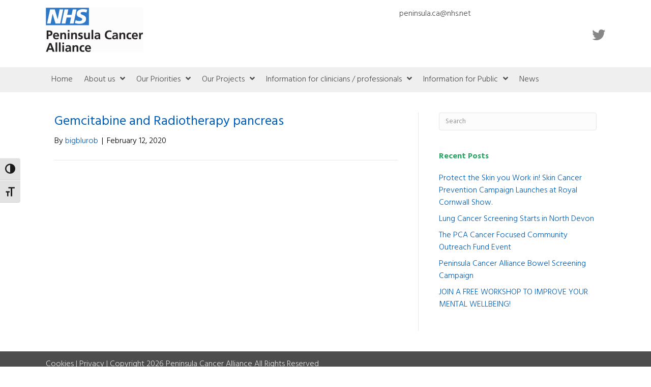

--- FILE ---
content_type: text/html; charset=UTF-8
request_url: https://peninsulacanceralliance.nhs.uk/protocols/gemcitabine-and-radiotherapy-pancreas/
body_size: 14260
content:
<!DOCTYPE html>
<html dir="ltr" lang="en-US" prefix="og: https://ogp.me/ns#">
<head>
<meta charset="UTF-8" />
<script>
var gform;gform||(document.addEventListener("gform_main_scripts_loaded",function(){gform.scriptsLoaded=!0}),document.addEventListener("gform/theme/scripts_loaded",function(){gform.themeScriptsLoaded=!0}),window.addEventListener("DOMContentLoaded",function(){gform.domLoaded=!0}),gform={domLoaded:!1,scriptsLoaded:!1,themeScriptsLoaded:!1,isFormEditor:()=>"function"==typeof InitializeEditor,callIfLoaded:function(o){return!(!gform.domLoaded||!gform.scriptsLoaded||!gform.themeScriptsLoaded&&!gform.isFormEditor()||(gform.isFormEditor()&&console.warn("The use of gform.initializeOnLoaded() is deprecated in the form editor context and will be removed in Gravity Forms 3.1."),o(),0))},initializeOnLoaded:function(o){gform.callIfLoaded(o)||(document.addEventListener("gform_main_scripts_loaded",()=>{gform.scriptsLoaded=!0,gform.callIfLoaded(o)}),document.addEventListener("gform/theme/scripts_loaded",()=>{gform.themeScriptsLoaded=!0,gform.callIfLoaded(o)}),window.addEventListener("DOMContentLoaded",()=>{gform.domLoaded=!0,gform.callIfLoaded(o)}))},hooks:{action:{},filter:{}},addAction:function(o,r,e,t){gform.addHook("action",o,r,e,t)},addFilter:function(o,r,e,t){gform.addHook("filter",o,r,e,t)},doAction:function(o){gform.doHook("action",o,arguments)},applyFilters:function(o){return gform.doHook("filter",o,arguments)},removeAction:function(o,r){gform.removeHook("action",o,r)},removeFilter:function(o,r,e){gform.removeHook("filter",o,r,e)},addHook:function(o,r,e,t,n){null==gform.hooks[o][r]&&(gform.hooks[o][r]=[]);var d=gform.hooks[o][r];null==n&&(n=r+"_"+d.length),gform.hooks[o][r].push({tag:n,callable:e,priority:t=null==t?10:t})},doHook:function(r,o,e){var t;if(e=Array.prototype.slice.call(e,1),null!=gform.hooks[r][o]&&((o=gform.hooks[r][o]).sort(function(o,r){return o.priority-r.priority}),o.forEach(function(o){"function"!=typeof(t=o.callable)&&(t=window[t]),"action"==r?t.apply(null,e):e[0]=t.apply(null,e)})),"filter"==r)return e[0]},removeHook:function(o,r,t,n){var e;null!=gform.hooks[o][r]&&(e=(e=gform.hooks[o][r]).filter(function(o,r,e){return!!(null!=n&&n!=o.tag||null!=t&&t!=o.priority)}),gform.hooks[o][r]=e)}});
</script>

<meta name='viewport' content='width=device-width, initial-scale=1.0' />
<meta http-equiv='X-UA-Compatible' content='IE=edge' />
<link rel="profile" href="https://gmpg.org/xfn/11" />
<title>Gemcitabine and Radiotherapy pancreas - Peninsula Cancer Alliance</title>

		<!-- All in One SEO 4.9.3 - aioseo.com -->
	<meta name="robots" content="max-image-preview:large" />
	<link rel="canonical" href="https://peninsulacanceralliance.nhs.uk/protocols/gemcitabine-and-radiotherapy-pancreas/" />
	<meta name="generator" content="All in One SEO (AIOSEO) 4.9.3" />
		<meta property="og:locale" content="en_US" />
		<meta property="og:site_name" content="Peninsula Cancer Alliance -" />
		<meta property="og:type" content="article" />
		<meta property="og:title" content="Gemcitabine and Radiotherapy pancreas - Peninsula Cancer Alliance" />
		<meta property="og:url" content="https://peninsulacanceralliance.nhs.uk/protocols/gemcitabine-and-radiotherapy-pancreas/" />
		<meta property="article:published_time" content="2020-02-12T13:11:35+00:00" />
		<meta property="article:modified_time" content="2020-02-15T14:48:01+00:00" />
		<meta name="twitter:card" content="summary_large_image" />
		<meta name="twitter:title" content="Gemcitabine and Radiotherapy pancreas - Peninsula Cancer Alliance" />
		<script type="application/ld+json" class="aioseo-schema">
			{"@context":"https:\/\/schema.org","@graph":[{"@type":"BreadcrumbList","@id":"https:\/\/peninsulacanceralliance.nhs.uk\/protocols\/gemcitabine-and-radiotherapy-pancreas\/#breadcrumblist","itemListElement":[{"@type":"ListItem","@id":"https:\/\/peninsulacanceralliance.nhs.uk#listItem","position":1,"name":"Home","item":"https:\/\/peninsulacanceralliance.nhs.uk","nextItem":{"@type":"ListItem","@id":"https:\/\/peninsulacanceralliance.nhs.uk\/protocols\/#listItem","name":"Protocols"}},{"@type":"ListItem","@id":"https:\/\/peninsulacanceralliance.nhs.uk\/protocols\/#listItem","position":2,"name":"Protocols","item":"https:\/\/peninsulacanceralliance.nhs.uk\/protocols\/","nextItem":{"@type":"ListItem","@id":"https:\/\/peninsulacanceralliance.nhs.uk\/cn-haematologyoncology\/oncology\/#listItem","name":"Oncology"},"previousItem":{"@type":"ListItem","@id":"https:\/\/peninsulacanceralliance.nhs.uk#listItem","name":"Home"}},{"@type":"ListItem","@id":"https:\/\/peninsulacanceralliance.nhs.uk\/cn-haematologyoncology\/oncology\/#listItem","position":3,"name":"Oncology","item":"https:\/\/peninsulacanceralliance.nhs.uk\/cn-haematologyoncology\/oncology\/","nextItem":{"@type":"ListItem","@id":"https:\/\/peninsulacanceralliance.nhs.uk\/protocols\/gemcitabine-and-radiotherapy-pancreas\/#listItem","name":"Gemcitabine and Radiotherapy pancreas"},"previousItem":{"@type":"ListItem","@id":"https:\/\/peninsulacanceralliance.nhs.uk\/protocols\/#listItem","name":"Protocols"}},{"@type":"ListItem","@id":"https:\/\/peninsulacanceralliance.nhs.uk\/protocols\/gemcitabine-and-radiotherapy-pancreas\/#listItem","position":4,"name":"Gemcitabine and Radiotherapy pancreas","previousItem":{"@type":"ListItem","@id":"https:\/\/peninsulacanceralliance.nhs.uk\/cn-haematologyoncology\/oncology\/#listItem","name":"Oncology"}}]},{"@type":"Organization","@id":"https:\/\/peninsulacanceralliance.nhs.uk\/#organization","name":"Peninsula Cancer Alliance","url":"https:\/\/peninsulacanceralliance.nhs.uk\/"},{"@type":"WebPage","@id":"https:\/\/peninsulacanceralliance.nhs.uk\/protocols\/gemcitabine-and-radiotherapy-pancreas\/#webpage","url":"https:\/\/peninsulacanceralliance.nhs.uk\/protocols\/gemcitabine-and-radiotherapy-pancreas\/","name":"Gemcitabine and Radiotherapy pancreas - Peninsula Cancer Alliance","inLanguage":"en-US","isPartOf":{"@id":"https:\/\/peninsulacanceralliance.nhs.uk\/#website"},"breadcrumb":{"@id":"https:\/\/peninsulacanceralliance.nhs.uk\/protocols\/gemcitabine-and-radiotherapy-pancreas\/#breadcrumblist"},"datePublished":"2020-02-12T13:11:35+00:00","dateModified":"2020-02-15T14:48:01+00:00"},{"@type":"WebSite","@id":"https:\/\/peninsulacanceralliance.nhs.uk\/#website","url":"https:\/\/peninsulacanceralliance.nhs.uk\/","name":"Peninsula Cancer Alliance","inLanguage":"en-US","publisher":{"@id":"https:\/\/peninsulacanceralliance.nhs.uk\/#organization"}}]}
		</script>
		<!-- All in One SEO -->

<link rel='dns-prefetch' href='//fonts.googleapis.com' />
<link href='https://fonts.gstatic.com' crossorigin rel='preconnect' />
<link rel="alternate" type="application/rss+xml" title="Peninsula Cancer Alliance &raquo; Feed" href="https://peninsulacanceralliance.nhs.uk/feed/" />
<link rel="alternate" type="application/rss+xml" title="Peninsula Cancer Alliance &raquo; Comments Feed" href="https://peninsulacanceralliance.nhs.uk/comments/feed/" />
<link rel="alternate" title="oEmbed (JSON)" type="application/json+oembed" href="https://peninsulacanceralliance.nhs.uk/wp-json/oembed/1.0/embed?url=https%3A%2F%2Fpeninsulacanceralliance.nhs.uk%2Fprotocols%2Fgemcitabine-and-radiotherapy-pancreas%2F" />
<link rel="alternate" title="oEmbed (XML)" type="text/xml+oembed" href="https://peninsulacanceralliance.nhs.uk/wp-json/oembed/1.0/embed?url=https%3A%2F%2Fpeninsulacanceralliance.nhs.uk%2Fprotocols%2Fgemcitabine-and-radiotherapy-pancreas%2F&#038;format=xml" />
<link rel="preload" href="https://peninsulacanceralliance.nhs.uk/wp-content/plugins/bb-plugin/fonts/fontawesome/5.15.4/webfonts/fa-brands-400.woff2" as="font" type="font/woff2" crossorigin="anonymous">
<link rel="preload" href="https://peninsulacanceralliance.nhs.uk/wp-content/plugins/bb-plugin/fonts/fontawesome/5.15.4/webfonts/fa-solid-900.woff2" as="font" type="font/woff2" crossorigin="anonymous">
<link rel="preload" href="https://peninsulacanceralliance.nhs.uk/wp-content/plugins/bb-plugin/fonts/fontawesome/5.15.4/webfonts/fa-regular-400.woff2" as="font" type="font/woff2" crossorigin="anonymous">
		<!-- This site uses the Google Analytics by MonsterInsights plugin v9.11.1 - Using Analytics tracking - https://www.monsterinsights.com/ -->
							<script src="//www.googletagmanager.com/gtag/js?id=G-67JCCZ22CY"  data-cfasync="false" data-wpfc-render="false" async></script>
			<script data-cfasync="false" data-wpfc-render="false">
				var mi_version = '9.11.1';
				var mi_track_user = true;
				var mi_no_track_reason = '';
								var MonsterInsightsDefaultLocations = {"page_location":"https:\/\/peninsulacanceralliance.nhs.uk\/protocols\/gemcitabine-and-radiotherapy-pancreas\/"};
								if ( typeof MonsterInsightsPrivacyGuardFilter === 'function' ) {
					var MonsterInsightsLocations = (typeof MonsterInsightsExcludeQuery === 'object') ? MonsterInsightsPrivacyGuardFilter( MonsterInsightsExcludeQuery ) : MonsterInsightsPrivacyGuardFilter( MonsterInsightsDefaultLocations );
				} else {
					var MonsterInsightsLocations = (typeof MonsterInsightsExcludeQuery === 'object') ? MonsterInsightsExcludeQuery : MonsterInsightsDefaultLocations;
				}

								var disableStrs = [
										'ga-disable-G-67JCCZ22CY',
									];

				/* Function to detect opted out users */
				function __gtagTrackerIsOptedOut() {
					for (var index = 0; index < disableStrs.length; index++) {
						if (document.cookie.indexOf(disableStrs[index] + '=true') > -1) {
							return true;
						}
					}

					return false;
				}

				/* Disable tracking if the opt-out cookie exists. */
				if (__gtagTrackerIsOptedOut()) {
					for (var index = 0; index < disableStrs.length; index++) {
						window[disableStrs[index]] = true;
					}
				}

				/* Opt-out function */
				function __gtagTrackerOptout() {
					for (var index = 0; index < disableStrs.length; index++) {
						document.cookie = disableStrs[index] + '=true; expires=Thu, 31 Dec 2099 23:59:59 UTC; path=/';
						window[disableStrs[index]] = true;
					}
				}

				if ('undefined' === typeof gaOptout) {
					function gaOptout() {
						__gtagTrackerOptout();
					}
				}
								window.dataLayer = window.dataLayer || [];

				window.MonsterInsightsDualTracker = {
					helpers: {},
					trackers: {},
				};
				if (mi_track_user) {
					function __gtagDataLayer() {
						dataLayer.push(arguments);
					}

					function __gtagTracker(type, name, parameters) {
						if (!parameters) {
							parameters = {};
						}

						if (parameters.send_to) {
							__gtagDataLayer.apply(null, arguments);
							return;
						}

						if (type === 'event') {
														parameters.send_to = monsterinsights_frontend.v4_id;
							var hookName = name;
							if (typeof parameters['event_category'] !== 'undefined') {
								hookName = parameters['event_category'] + ':' + name;
							}

							if (typeof MonsterInsightsDualTracker.trackers[hookName] !== 'undefined') {
								MonsterInsightsDualTracker.trackers[hookName](parameters);
							} else {
								__gtagDataLayer('event', name, parameters);
							}
							
						} else {
							__gtagDataLayer.apply(null, arguments);
						}
					}

					__gtagTracker('js', new Date());
					__gtagTracker('set', {
						'developer_id.dZGIzZG': true,
											});
					if ( MonsterInsightsLocations.page_location ) {
						__gtagTracker('set', MonsterInsightsLocations);
					}
										__gtagTracker('config', 'G-67JCCZ22CY', {"forceSSL":"true","link_attribution":"true"} );
										window.gtag = __gtagTracker;										(function () {
						/* https://developers.google.com/analytics/devguides/collection/analyticsjs/ */
						/* ga and __gaTracker compatibility shim. */
						var noopfn = function () {
							return null;
						};
						var newtracker = function () {
							return new Tracker();
						};
						var Tracker = function () {
							return null;
						};
						var p = Tracker.prototype;
						p.get = noopfn;
						p.set = noopfn;
						p.send = function () {
							var args = Array.prototype.slice.call(arguments);
							args.unshift('send');
							__gaTracker.apply(null, args);
						};
						var __gaTracker = function () {
							var len = arguments.length;
							if (len === 0) {
								return;
							}
							var f = arguments[len - 1];
							if (typeof f !== 'object' || f === null || typeof f.hitCallback !== 'function') {
								if ('send' === arguments[0]) {
									var hitConverted, hitObject = false, action;
									if ('event' === arguments[1]) {
										if ('undefined' !== typeof arguments[3]) {
											hitObject = {
												'eventAction': arguments[3],
												'eventCategory': arguments[2],
												'eventLabel': arguments[4],
												'value': arguments[5] ? arguments[5] : 1,
											}
										}
									}
									if ('pageview' === arguments[1]) {
										if ('undefined' !== typeof arguments[2]) {
											hitObject = {
												'eventAction': 'page_view',
												'page_path': arguments[2],
											}
										}
									}
									if (typeof arguments[2] === 'object') {
										hitObject = arguments[2];
									}
									if (typeof arguments[5] === 'object') {
										Object.assign(hitObject, arguments[5]);
									}
									if ('undefined' !== typeof arguments[1].hitType) {
										hitObject = arguments[1];
										if ('pageview' === hitObject.hitType) {
											hitObject.eventAction = 'page_view';
										}
									}
									if (hitObject) {
										action = 'timing' === arguments[1].hitType ? 'timing_complete' : hitObject.eventAction;
										hitConverted = mapArgs(hitObject);
										__gtagTracker('event', action, hitConverted);
									}
								}
								return;
							}

							function mapArgs(args) {
								var arg, hit = {};
								var gaMap = {
									'eventCategory': 'event_category',
									'eventAction': 'event_action',
									'eventLabel': 'event_label',
									'eventValue': 'event_value',
									'nonInteraction': 'non_interaction',
									'timingCategory': 'event_category',
									'timingVar': 'name',
									'timingValue': 'value',
									'timingLabel': 'event_label',
									'page': 'page_path',
									'location': 'page_location',
									'title': 'page_title',
									'referrer' : 'page_referrer',
								};
								for (arg in args) {
																		if (!(!args.hasOwnProperty(arg) || !gaMap.hasOwnProperty(arg))) {
										hit[gaMap[arg]] = args[arg];
									} else {
										hit[arg] = args[arg];
									}
								}
								return hit;
							}

							try {
								f.hitCallback();
							} catch (ex) {
							}
						};
						__gaTracker.create = newtracker;
						__gaTracker.getByName = newtracker;
						__gaTracker.getAll = function () {
							return [];
						};
						__gaTracker.remove = noopfn;
						__gaTracker.loaded = true;
						window['__gaTracker'] = __gaTracker;
					})();
									} else {
										console.log("");
					(function () {
						function __gtagTracker() {
							return null;
						}

						window['__gtagTracker'] = __gtagTracker;
						window['gtag'] = __gtagTracker;
					})();
									}
			</script>
							<!-- / Google Analytics by MonsterInsights -->
		<style id='wp-img-auto-sizes-contain-inline-css'>
img:is([sizes=auto i],[sizes^="auto," i]){contain-intrinsic-size:3000px 1500px}
/*# sourceURL=wp-img-auto-sizes-contain-inline-css */
</style>
<style id='wp-emoji-styles-inline-css'>

	img.wp-smiley, img.emoji {
		display: inline !important;
		border: none !important;
		box-shadow: none !important;
		height: 1em !important;
		width: 1em !important;
		margin: 0 0.07em !important;
		vertical-align: -0.1em !important;
		background: none !important;
		padding: 0 !important;
	}
/*# sourceURL=wp-emoji-styles-inline-css */
</style>
<style id='wp-block-library-inline-css'>
:root{--wp-block-synced-color:#7a00df;--wp-block-synced-color--rgb:122,0,223;--wp-bound-block-color:var(--wp-block-synced-color);--wp-editor-canvas-background:#ddd;--wp-admin-theme-color:#007cba;--wp-admin-theme-color--rgb:0,124,186;--wp-admin-theme-color-darker-10:#006ba1;--wp-admin-theme-color-darker-10--rgb:0,107,160.5;--wp-admin-theme-color-darker-20:#005a87;--wp-admin-theme-color-darker-20--rgb:0,90,135;--wp-admin-border-width-focus:2px}@media (min-resolution:192dpi){:root{--wp-admin-border-width-focus:1.5px}}.wp-element-button{cursor:pointer}:root .has-very-light-gray-background-color{background-color:#eee}:root .has-very-dark-gray-background-color{background-color:#313131}:root .has-very-light-gray-color{color:#eee}:root .has-very-dark-gray-color{color:#313131}:root .has-vivid-green-cyan-to-vivid-cyan-blue-gradient-background{background:linear-gradient(135deg,#00d084,#0693e3)}:root .has-purple-crush-gradient-background{background:linear-gradient(135deg,#34e2e4,#4721fb 50%,#ab1dfe)}:root .has-hazy-dawn-gradient-background{background:linear-gradient(135deg,#faaca8,#dad0ec)}:root .has-subdued-olive-gradient-background{background:linear-gradient(135deg,#fafae1,#67a671)}:root .has-atomic-cream-gradient-background{background:linear-gradient(135deg,#fdd79a,#004a59)}:root .has-nightshade-gradient-background{background:linear-gradient(135deg,#330968,#31cdcf)}:root .has-midnight-gradient-background{background:linear-gradient(135deg,#020381,#2874fc)}:root{--wp--preset--font-size--normal:16px;--wp--preset--font-size--huge:42px}.has-regular-font-size{font-size:1em}.has-larger-font-size{font-size:2.625em}.has-normal-font-size{font-size:var(--wp--preset--font-size--normal)}.has-huge-font-size{font-size:var(--wp--preset--font-size--huge)}.has-text-align-center{text-align:center}.has-text-align-left{text-align:left}.has-text-align-right{text-align:right}.has-fit-text{white-space:nowrap!important}#end-resizable-editor-section{display:none}.aligncenter{clear:both}.items-justified-left{justify-content:flex-start}.items-justified-center{justify-content:center}.items-justified-right{justify-content:flex-end}.items-justified-space-between{justify-content:space-between}.screen-reader-text{border:0;clip-path:inset(50%);height:1px;margin:-1px;overflow:hidden;padding:0;position:absolute;width:1px;word-wrap:normal!important}.screen-reader-text:focus{background-color:#ddd;clip-path:none;color:#444;display:block;font-size:1em;height:auto;left:5px;line-height:normal;padding:15px 23px 14px;text-decoration:none;top:5px;width:auto;z-index:100000}html :where(.has-border-color){border-style:solid}html :where([style*=border-top-color]){border-top-style:solid}html :where([style*=border-right-color]){border-right-style:solid}html :where([style*=border-bottom-color]){border-bottom-style:solid}html :where([style*=border-left-color]){border-left-style:solid}html :where([style*=border-width]){border-style:solid}html :where([style*=border-top-width]){border-top-style:solid}html :where([style*=border-right-width]){border-right-style:solid}html :where([style*=border-bottom-width]){border-bottom-style:solid}html :where([style*=border-left-width]){border-left-style:solid}html :where(img[class*=wp-image-]){height:auto;max-width:100%}:where(figure){margin:0 0 1em}html :where(.is-position-sticky){--wp-admin--admin-bar--position-offset:var(--wp-admin--admin-bar--height,0px)}@media screen and (max-width:600px){html :where(.is-position-sticky){--wp-admin--admin-bar--position-offset:0px}}

/*# sourceURL=wp-block-library-inline-css */
</style><style id='global-styles-inline-css'>
:root{--wp--preset--aspect-ratio--square: 1;--wp--preset--aspect-ratio--4-3: 4/3;--wp--preset--aspect-ratio--3-4: 3/4;--wp--preset--aspect-ratio--3-2: 3/2;--wp--preset--aspect-ratio--2-3: 2/3;--wp--preset--aspect-ratio--16-9: 16/9;--wp--preset--aspect-ratio--9-16: 9/16;--wp--preset--color--black: #000000;--wp--preset--color--cyan-bluish-gray: #abb8c3;--wp--preset--color--white: #ffffff;--wp--preset--color--pale-pink: #f78da7;--wp--preset--color--vivid-red: #cf2e2e;--wp--preset--color--luminous-vivid-orange: #ff6900;--wp--preset--color--luminous-vivid-amber: #fcb900;--wp--preset--color--light-green-cyan: #7bdcb5;--wp--preset--color--vivid-green-cyan: #00d084;--wp--preset--color--pale-cyan-blue: #8ed1fc;--wp--preset--color--vivid-cyan-blue: #0693e3;--wp--preset--color--vivid-purple: #9b51e0;--wp--preset--color--fl-heading-text: #2ba667;--wp--preset--color--fl-body-bg: #ffffff;--wp--preset--color--fl-body-text: #000000;--wp--preset--color--fl-accent: #005eb8;--wp--preset--color--fl-accent-hover: #006bd2;--wp--preset--color--fl-topbar-bg: #fafafa;--wp--preset--color--fl-topbar-text: #808080;--wp--preset--color--fl-topbar-link: #428bca;--wp--preset--color--fl-topbar-hover: #428bca;--wp--preset--color--fl-header-bg: #ffffff;--wp--preset--color--fl-header-text: #808080;--wp--preset--color--fl-header-link: #808080;--wp--preset--color--fl-header-hover: #428bca;--wp--preset--color--fl-nav-bg: #385f82;--wp--preset--color--fl-nav-link: #c4cfda;--wp--preset--color--fl-nav-hover: #ffffff;--wp--preset--color--fl-content-bg: #ffffff;--wp--preset--color--fl-footer-widgets-bg: #fafafa;--wp--preset--color--fl-footer-widgets-text: #808080;--wp--preset--color--fl-footer-widgets-link: #428bca;--wp--preset--color--fl-footer-widgets-hover: #428bca;--wp--preset--color--fl-footer-bg: #385f82;--wp--preset--color--fl-footer-text: #c4cfda;--wp--preset--color--fl-footer-link: #c4cfda;--wp--preset--color--fl-footer-hover: #ffffff;--wp--preset--gradient--vivid-cyan-blue-to-vivid-purple: linear-gradient(135deg,rgb(6,147,227) 0%,rgb(155,81,224) 100%);--wp--preset--gradient--light-green-cyan-to-vivid-green-cyan: linear-gradient(135deg,rgb(122,220,180) 0%,rgb(0,208,130) 100%);--wp--preset--gradient--luminous-vivid-amber-to-luminous-vivid-orange: linear-gradient(135deg,rgb(252,185,0) 0%,rgb(255,105,0) 100%);--wp--preset--gradient--luminous-vivid-orange-to-vivid-red: linear-gradient(135deg,rgb(255,105,0) 0%,rgb(207,46,46) 100%);--wp--preset--gradient--very-light-gray-to-cyan-bluish-gray: linear-gradient(135deg,rgb(238,238,238) 0%,rgb(169,184,195) 100%);--wp--preset--gradient--cool-to-warm-spectrum: linear-gradient(135deg,rgb(74,234,220) 0%,rgb(151,120,209) 20%,rgb(207,42,186) 40%,rgb(238,44,130) 60%,rgb(251,105,98) 80%,rgb(254,248,76) 100%);--wp--preset--gradient--blush-light-purple: linear-gradient(135deg,rgb(255,206,236) 0%,rgb(152,150,240) 100%);--wp--preset--gradient--blush-bordeaux: linear-gradient(135deg,rgb(254,205,165) 0%,rgb(254,45,45) 50%,rgb(107,0,62) 100%);--wp--preset--gradient--luminous-dusk: linear-gradient(135deg,rgb(255,203,112) 0%,rgb(199,81,192) 50%,rgb(65,88,208) 100%);--wp--preset--gradient--pale-ocean: linear-gradient(135deg,rgb(255,245,203) 0%,rgb(182,227,212) 50%,rgb(51,167,181) 100%);--wp--preset--gradient--electric-grass: linear-gradient(135deg,rgb(202,248,128) 0%,rgb(113,206,126) 100%);--wp--preset--gradient--midnight: linear-gradient(135deg,rgb(2,3,129) 0%,rgb(40,116,252) 100%);--wp--preset--font-size--small: 13px;--wp--preset--font-size--medium: 20px;--wp--preset--font-size--large: 36px;--wp--preset--font-size--x-large: 42px;--wp--preset--spacing--20: 0.44rem;--wp--preset--spacing--30: 0.67rem;--wp--preset--spacing--40: 1rem;--wp--preset--spacing--50: 1.5rem;--wp--preset--spacing--60: 2.25rem;--wp--preset--spacing--70: 3.38rem;--wp--preset--spacing--80: 5.06rem;--wp--preset--shadow--natural: 6px 6px 9px rgba(0, 0, 0, 0.2);--wp--preset--shadow--deep: 12px 12px 50px rgba(0, 0, 0, 0.4);--wp--preset--shadow--sharp: 6px 6px 0px rgba(0, 0, 0, 0.2);--wp--preset--shadow--outlined: 6px 6px 0px -3px rgb(255, 255, 255), 6px 6px rgb(0, 0, 0);--wp--preset--shadow--crisp: 6px 6px 0px rgb(0, 0, 0);}:where(.is-layout-flex){gap: 0.5em;}:where(.is-layout-grid){gap: 0.5em;}body .is-layout-flex{display: flex;}.is-layout-flex{flex-wrap: wrap;align-items: center;}.is-layout-flex > :is(*, div){margin: 0;}body .is-layout-grid{display: grid;}.is-layout-grid > :is(*, div){margin: 0;}:where(.wp-block-columns.is-layout-flex){gap: 2em;}:where(.wp-block-columns.is-layout-grid){gap: 2em;}:where(.wp-block-post-template.is-layout-flex){gap: 1.25em;}:where(.wp-block-post-template.is-layout-grid){gap: 1.25em;}.has-black-color{color: var(--wp--preset--color--black) !important;}.has-cyan-bluish-gray-color{color: var(--wp--preset--color--cyan-bluish-gray) !important;}.has-white-color{color: var(--wp--preset--color--white) !important;}.has-pale-pink-color{color: var(--wp--preset--color--pale-pink) !important;}.has-vivid-red-color{color: var(--wp--preset--color--vivid-red) !important;}.has-luminous-vivid-orange-color{color: var(--wp--preset--color--luminous-vivid-orange) !important;}.has-luminous-vivid-amber-color{color: var(--wp--preset--color--luminous-vivid-amber) !important;}.has-light-green-cyan-color{color: var(--wp--preset--color--light-green-cyan) !important;}.has-vivid-green-cyan-color{color: var(--wp--preset--color--vivid-green-cyan) !important;}.has-pale-cyan-blue-color{color: var(--wp--preset--color--pale-cyan-blue) !important;}.has-vivid-cyan-blue-color{color: var(--wp--preset--color--vivid-cyan-blue) !important;}.has-vivid-purple-color{color: var(--wp--preset--color--vivid-purple) !important;}.has-black-background-color{background-color: var(--wp--preset--color--black) !important;}.has-cyan-bluish-gray-background-color{background-color: var(--wp--preset--color--cyan-bluish-gray) !important;}.has-white-background-color{background-color: var(--wp--preset--color--white) !important;}.has-pale-pink-background-color{background-color: var(--wp--preset--color--pale-pink) !important;}.has-vivid-red-background-color{background-color: var(--wp--preset--color--vivid-red) !important;}.has-luminous-vivid-orange-background-color{background-color: var(--wp--preset--color--luminous-vivid-orange) !important;}.has-luminous-vivid-amber-background-color{background-color: var(--wp--preset--color--luminous-vivid-amber) !important;}.has-light-green-cyan-background-color{background-color: var(--wp--preset--color--light-green-cyan) !important;}.has-vivid-green-cyan-background-color{background-color: var(--wp--preset--color--vivid-green-cyan) !important;}.has-pale-cyan-blue-background-color{background-color: var(--wp--preset--color--pale-cyan-blue) !important;}.has-vivid-cyan-blue-background-color{background-color: var(--wp--preset--color--vivid-cyan-blue) !important;}.has-vivid-purple-background-color{background-color: var(--wp--preset--color--vivid-purple) !important;}.has-black-border-color{border-color: var(--wp--preset--color--black) !important;}.has-cyan-bluish-gray-border-color{border-color: var(--wp--preset--color--cyan-bluish-gray) !important;}.has-white-border-color{border-color: var(--wp--preset--color--white) !important;}.has-pale-pink-border-color{border-color: var(--wp--preset--color--pale-pink) !important;}.has-vivid-red-border-color{border-color: var(--wp--preset--color--vivid-red) !important;}.has-luminous-vivid-orange-border-color{border-color: var(--wp--preset--color--luminous-vivid-orange) !important;}.has-luminous-vivid-amber-border-color{border-color: var(--wp--preset--color--luminous-vivid-amber) !important;}.has-light-green-cyan-border-color{border-color: var(--wp--preset--color--light-green-cyan) !important;}.has-vivid-green-cyan-border-color{border-color: var(--wp--preset--color--vivid-green-cyan) !important;}.has-pale-cyan-blue-border-color{border-color: var(--wp--preset--color--pale-cyan-blue) !important;}.has-vivid-cyan-blue-border-color{border-color: var(--wp--preset--color--vivid-cyan-blue) !important;}.has-vivid-purple-border-color{border-color: var(--wp--preset--color--vivid-purple) !important;}.has-vivid-cyan-blue-to-vivid-purple-gradient-background{background: var(--wp--preset--gradient--vivid-cyan-blue-to-vivid-purple) !important;}.has-light-green-cyan-to-vivid-green-cyan-gradient-background{background: var(--wp--preset--gradient--light-green-cyan-to-vivid-green-cyan) !important;}.has-luminous-vivid-amber-to-luminous-vivid-orange-gradient-background{background: var(--wp--preset--gradient--luminous-vivid-amber-to-luminous-vivid-orange) !important;}.has-luminous-vivid-orange-to-vivid-red-gradient-background{background: var(--wp--preset--gradient--luminous-vivid-orange-to-vivid-red) !important;}.has-very-light-gray-to-cyan-bluish-gray-gradient-background{background: var(--wp--preset--gradient--very-light-gray-to-cyan-bluish-gray) !important;}.has-cool-to-warm-spectrum-gradient-background{background: var(--wp--preset--gradient--cool-to-warm-spectrum) !important;}.has-blush-light-purple-gradient-background{background: var(--wp--preset--gradient--blush-light-purple) !important;}.has-blush-bordeaux-gradient-background{background: var(--wp--preset--gradient--blush-bordeaux) !important;}.has-luminous-dusk-gradient-background{background: var(--wp--preset--gradient--luminous-dusk) !important;}.has-pale-ocean-gradient-background{background: var(--wp--preset--gradient--pale-ocean) !important;}.has-electric-grass-gradient-background{background: var(--wp--preset--gradient--electric-grass) !important;}.has-midnight-gradient-background{background: var(--wp--preset--gradient--midnight) !important;}.has-small-font-size{font-size: var(--wp--preset--font-size--small) !important;}.has-medium-font-size{font-size: var(--wp--preset--font-size--medium) !important;}.has-large-font-size{font-size: var(--wp--preset--font-size--large) !important;}.has-x-large-font-size{font-size: var(--wp--preset--font-size--x-large) !important;}
/*# sourceURL=global-styles-inline-css */
</style>

<style id='classic-theme-styles-inline-css'>
/*! This file is auto-generated */
.wp-block-button__link{color:#fff;background-color:#32373c;border-radius:9999px;box-shadow:none;text-decoration:none;padding:calc(.667em + 2px) calc(1.333em + 2px);font-size:1.125em}.wp-block-file__button{background:#32373c;color:#fff;text-decoration:none}
/*# sourceURL=/wp-includes/css/classic-themes.min.css */
</style>
<link rel='stylesheet' id='ui-font-css' href='https://peninsulacanceralliance.nhs.uk/wp-content/plugins/wp-accessibility/toolbar/fonts/css/a11y-toolbar.css?ver=2.2.6' media='all' />
<link rel='stylesheet' id='wpa-toolbar-css' href='https://peninsulacanceralliance.nhs.uk/wp-content/plugins/wp-accessibility/toolbar/css/a11y.css?ver=2.2.6' media='all' />
<link rel='stylesheet' id='ui-fontsize.css-css' href='https://peninsulacanceralliance.nhs.uk/wp-content/plugins/wp-accessibility/toolbar/css/a11y-fontsize.css?ver=2.2.6' media='all' />
<style id='ui-fontsize.css-inline-css'>
html { --wpa-font-size: clamp( 24px, 1.5rem, 36px ); --wpa-h1-size : clamp( 48px, 3rem, 72px ); --wpa-h2-size : clamp( 40px, 2.5rem, 60px ); --wpa-h3-size : clamp( 32px, 2rem, 48px ); --wpa-h4-size : clamp( 28px, 1.75rem, 42px ); --wpa-sub-list-size: 1.1em; --wpa-sub-sub-list-size: 1em; } 
/*# sourceURL=ui-fontsize.css-inline-css */
</style>
<link rel='stylesheet' id='wpa-style-css' href='https://peninsulacanceralliance.nhs.uk/wp-content/plugins/wp-accessibility/css/wpa-style.css?ver=2.2.6' media='all' />
<style id='wpa-style-inline-css'>

.wpa-visible-ltr#skiplinks a,  .wpa-visible-ltr#skiplinks a:visited {
	background-color: #fff;
	box-shadow: 0 0 2px 2px rgba(0, 0, 0, 0.2);
	color: #333;
	display: block;
	font-weight: 600;
	height: auto;
	line-height: normal;
	padding: 15px 23px 14px;
	position: absolute;
	left: 6px;
	top: var(--admin-bar-top);
	text-decoration: none;
	text-transform: none;
	width: auto;
	z-index: 100000;
}
.wpa-visible-ltr#skiplinks a:active, .wpa-visible-ltr#skiplinks a:hover, .wpa-visible-ltr#skiplinks a:focus {
	background-color: #f1f1f1;
	box-shadow: 0 0 2px 2px rgba(0, 0, 0, 0.6);
	color: #0073aa;
	display: block;
	font-weight: 600;
	height: auto;
	line-height: normal;
	padding: 15px 23px 14px;
	position: absolute;
	left: 6px;
	top: var(--admin-bar-top);
	text-decoration: none;
	text-transform: none;
	width: auto;
	z-index: 100000;
}
	
		:focus { outline: 2px solid#233c7f!important; outline-offset: 2px !important; }
		:root { --admin-bar-top : 7px; }
/*# sourceURL=wpa-style-inline-css */
</style>
<link rel='stylesheet' id='font-awesome-5-css' href='https://peninsulacanceralliance.nhs.uk/wp-content/plugins/bb-plugin/fonts/fontawesome/5.15.4/css/all.min.css?ver=2.10.0.5' media='all' />
<link rel='stylesheet' id='fl-builder-layout-bundle-edb3275f6b4de0d9be114fe6b7b458a7-css' href='https://peninsulacanceralliance.nhs.uk/wp-content/uploads/bb-plugin/cache/edb3275f6b4de0d9be114fe6b7b458a7-layout-bundle.css?ver=2.10.0.5-1.5.2.1' media='all' />
<link rel='stylesheet' id='search-filter-plugin-styles-css' href='https://peninsulacanceralliance.nhs.uk/wp-content/plugins/search-filter-pro/public/assets/css/search-filter.min.css?ver=2.5.21' media='all' />
<link rel='stylesheet' id='jquery-magnificpopup-css' href='https://peninsulacanceralliance.nhs.uk/wp-content/plugins/bb-plugin/css/jquery.magnificpopup.min.css?ver=2.10.0.5' media='all' />
<link rel='stylesheet' id='base-4-css' href='https://peninsulacanceralliance.nhs.uk/wp-content/themes/bb-theme/css/base-4.min.css?ver=1.7.19.1' media='all' />
<link rel='stylesheet' id='fl-automator-skin-css' href='https://peninsulacanceralliance.nhs.uk/wp-content/uploads/bb-theme/skin-6936eecfaa17e.css?ver=1.7.19.1' media='all' />
<link rel='stylesheet' id='fl-builder-google-fonts-20372d5ae48275dc65c7342aecb93c0f-css' href='//fonts.googleapis.com/css?family=Hind%3A300%2C400%2C700%2C700%2C400&#038;ver=6.9' media='all' />
<script src="https://peninsulacanceralliance.nhs.uk/wp-content/plugins/google-analytics-for-wordpress/assets/js/frontend-gtag.min.js?ver=9.11.1" id="monsterinsights-frontend-script-js" async data-wp-strategy="async"></script>
<script data-cfasync="false" data-wpfc-render="false" id='monsterinsights-frontend-script-js-extra'>var monsterinsights_frontend = {"js_events_tracking":"true","download_extensions":"doc,pdf,ppt,zip,xls,docx,pptx,xlsx","inbound_paths":"[{\"path\":\"\\\/go\\\/\",\"label\":\"affiliate\"},{\"path\":\"\\\/recommend\\\/\",\"label\":\"affiliate\"}]","home_url":"https:\/\/peninsulacanceralliance.nhs.uk","hash_tracking":"false","v4_id":"G-67JCCZ22CY"};</script>
<script src="https://peninsulacanceralliance.nhs.uk/wp-includes/js/jquery/jquery.min.js?ver=3.7.1" id="jquery-core-js"></script>
<script src="https://peninsulacanceralliance.nhs.uk/wp-includes/js/jquery/jquery-migrate.min.js?ver=3.4.1" id="jquery-migrate-js"></script>
<script id="search-filter-plugin-build-js-extra">
var SF_LDATA = {"ajax_url":"https://peninsulacanceralliance.nhs.uk/wp-admin/admin-ajax.php","home_url":"https://peninsulacanceralliance.nhs.uk/","extensions":[]};
//# sourceURL=search-filter-plugin-build-js-extra
</script>
<script src="https://peninsulacanceralliance.nhs.uk/wp-content/plugins/search-filter-pro/public/assets/js/search-filter-build.min.js?ver=2.5.21" id="search-filter-plugin-build-js"></script>
<script src="https://peninsulacanceralliance.nhs.uk/wp-content/plugins/search-filter-pro/public/assets/js/chosen.jquery.min.js?ver=2.5.21" id="search-filter-plugin-chosen-js"></script>
<link rel="https://api.w.org/" href="https://peninsulacanceralliance.nhs.uk/wp-json/" /><link rel="EditURI" type="application/rsd+xml" title="RSD" href="https://peninsulacanceralliance.nhs.uk/xmlrpc.php?rsd" />
<meta name="generator" content="WordPress 6.9" />
<link rel='shortlink' href='https://peninsulacanceralliance.nhs.uk/?p=3320' />
<link rel="icon" href="https://peninsulacanceralliance.nhs.uk/wp-content/uploads/2020/04/cropped-NHS-01-32x32.jpg" sizes="32x32" />
<link rel="icon" href="https://peninsulacanceralliance.nhs.uk/wp-content/uploads/2020/04/cropped-NHS-01-192x192.jpg" sizes="192x192" />
<link rel="apple-touch-icon" href="https://peninsulacanceralliance.nhs.uk/wp-content/uploads/2020/04/cropped-NHS-01-180x180.jpg" />
<meta name="msapplication-TileImage" content="https://peninsulacanceralliance.nhs.uk/wp-content/uploads/2020/04/cropped-NHS-01-270x270.jpg" />
<link rel="stylesheet" href="https://peninsulacanceralliance.nhs.uk/wp-content/themes/cancer-alliance/style.css" /></head>
<body class="wp-singular cn-protocol-template-default single single-cn-protocol postid-3320 wp-theme-bb-theme wp-child-theme-cancer-alliance fl-builder-2-10-0-5 fl-themer-1-5-2-1 fl-theme-1-7-19-1 fl-no-js fl-theme-builder-header fl-theme-builder-header-header fl-theme-builder-footer fl-theme-builder-footer-footer fl-framework-base-4 fl-preset-stripe fl-full-width fl-search-active" itemscope="itemscope" itemtype="https://schema.org/WebPage">
<a aria-label="Skip to content" class="fl-screen-reader-text" href="#fl-main-content">Skip to content</a><div class="fl-page">
	<header class="fl-builder-content fl-builder-content-7 fl-builder-global-templates-locked" data-post-id="7" data-type="header" data-sticky="0" data-sticky-on="" data-sticky-breakpoint="medium" data-shrink="0" data-overlay="0" data-overlay-bg="transparent" data-shrink-image-height="50px" role="banner" itemscope="itemscope" itemtype="http://schema.org/WPHeader"><div class="fl-row fl-row-full-width fl-row-bg-color fl-node-5e399af3a067a fl-row-default-height fl-row-align-center" data-node="5e399af3a067a">
	<div class="fl-row-content-wrap">
								<div class="fl-row-content fl-row-fixed-width fl-node-content">
		
<div class="fl-col-group fl-node-5e399af3a069e fl-col-group-equal-height fl-col-group-align-top fl-col-group-custom-width" data-node="5e399af3a069e">
			<div class="fl-col fl-node-5e399af3a06b6 fl-col-bg-color fl-col-small-custom-width" data-node="5e399af3a06b6">
	<div class="fl-col-content fl-node-content"><div class="fl-module fl-module-photo fl-node-5e399cb62305c" data-node="5e399cb62305c">
	<div class="fl-module-content fl-node-content">
		<div role="figure" class="fl-photo fl-photo-align-left" itemscope itemtype="https://schema.org/ImageObject">
	<div class="fl-photo-content fl-photo-img-png">
				<a href="https://peninsulacanceralliance.nhs.uk" target="_self" itemprop="url">
				<img loading="lazy" decoding="async" class="fl-photo-img wp-image-19 size-full" src="https://peninsulacanceralliance.nhs.uk/wp-content/uploads/2020/02/logo.png" alt="logo" height="87" width="191" title="logo"  data-no-lazy="1" itemprop="image" />
				</a>
					</div>
	</div>
	</div>
</div>
</div>
</div>
			<div class="fl-col fl-node-5e399af3a06c9 fl-col-bg-color fl-col-small fl-col-small-custom-width" data-node="5e399af3a06c9">
	<div class="fl-col-content fl-node-content"><div class="fl-module fl-module-rich-text fl-node-5e399cff34611" data-node="5e399cff34611">
	<div class="fl-module-content fl-node-content">
		<div class="fl-rich-text">
	<p><a href="mailto:peninsula.ca@nhs.net">peninsula.ca@nhs.net</a></p>
</div>
	</div>
</div>
<div class="fl-module fl-module-icon fl-node-611bd893e0cd9" data-node="611bd893e0cd9">
	<div class="fl-module-content fl-node-content">
		<div class="fl-icon-wrap">
	<span class="fl-icon">
								<a href="https://twitter.com/peninsulacancer" target="_blank" rel="noopener" >
							<i class="fab fa-twitter" aria-hidden="true"></i>
						</a>
			</span>
	</div>
	</div>
</div>
</div>
</div>
	</div>
		</div>
	</div>
</div>
<div class="fl-row fl-row-full-width fl-row-bg-color fl-node-5e399bfe32f6f fl-row-default-height fl-row-align-center" data-node="5e399bfe32f6f">
	<div class="fl-row-content-wrap">
								<div class="fl-row-content fl-row-fixed-width fl-node-content">
		
<div class="fl-col-group fl-node-5e399bfe3a2f9" data-node="5e399bfe3a2f9">
			<div class="fl-col fl-node-5e399bfe3a7e1 fl-col-bg-color" data-node="5e399bfe3a7e1">
	<div class="fl-col-content fl-node-content"><div class="fl-module fl-module-uabb-advanced-menu fl-node-5e399ea4cdd83" data-node="5e399ea4cdd83">
	<div class="fl-module-content fl-node-content">
			<div class="uabb-creative-menu
	 uabb-creative-menu-accordion-collapse	uabb-menu-default">
		<div class="uabb-creative-menu-mobile-toggle-container"><div class="uabb-creative-menu-mobile-toggle hamburger" tabindex="0"><div class="uabb-svg-container"><svg title="uabb-menu-toggle" version="1.1" class="hamburger-menu" xmlns="https://www.w3.org/2000/svg" xmlns:xlink="https://www.w3.org/1999/xlink" viewBox="0 0 50 50">
<rect class="uabb-hamburger-menu-top" width="50" height="10"/>
<rect class="uabb-hamburger-menu-middle" y="20" width="50" height="10"/>
<rect class="uabb-hamburger-menu-bottom" y="40" width="50" height="10"/>
</svg>
</div></div></div>			<div class="uabb-clear"></div>
					<ul id="menu-main" class="menu uabb-creative-menu-horizontal uabb-toggle-arrows"><li id="menu-item-6780" class="menu-item menu-item-type-post_type menu-item-object-page menu-item-home uabb-creative-menu uabb-cm-style"><a href="https://peninsulacanceralliance.nhs.uk/"><span class="menu-item-text">Home</span></a></li>
<li id="menu-item-5020" class="menu-item menu-item-type-custom menu-item-object-custom menu-item-has-children uabb-has-submenu uabb-creative-menu uabb-cm-style" aria-haspopup="true"><div class="uabb-has-submenu-container"><a href="#"><span class="menu-item-text">About us<span class="uabb-menu-toggle"></span></span></a></div>
<ul class="sub-menu">
	<li id="menu-item-5019" class="menu-item menu-item-type-post_type menu-item-object-page uabb-creative-menu uabb-cm-style"><a href="https://peninsulacanceralliance.nhs.uk/peninsula-cancer-alliance/"><span class="menu-item-text">Peninsula Cancer Alliance</span></a></li>
	<li id="menu-item-4828" class="menu-item menu-item-type-post_type menu-item-object-page uabb-creative-menu uabb-cm-style"><a href="https://peninsulacanceralliance.nhs.uk/cancer-alliance-team/"><span class="menu-item-text">Cancer Alliance Team</span></a></li>
	<li id="menu-item-4441" class="menu-item menu-item-type-post_type menu-item-object-page uabb-creative-menu uabb-cm-style"><a href="https://peninsulacanceralliance.nhs.uk/cancer-alliance-board/"><span class="menu-item-text">Cancer Alliance Board</span></a></li>
</ul>
</li>
<li id="menu-item-6236" class="menu-item menu-item-type-custom menu-item-object-custom menu-item-has-children uabb-has-submenu uabb-creative-menu uabb-cm-style" aria-haspopup="true"><div class="uabb-has-submenu-container"><a href="#"><span class="menu-item-text">Our Priorities<span class="uabb-menu-toggle"></span></span></a></div>
<ul class="sub-menu">
	<li id="menu-item-6246" class="menu-item menu-item-type-custom menu-item-object-custom menu-item-has-children uabb-has-submenu uabb-creative-menu uabb-cm-style" aria-haspopup="true"><div class="uabb-has-submenu-container"><a href="#"><span class="menu-item-text">Screening, Prevention and Early Diagnosis<span class="uabb-menu-toggle"></span></span></a></div>
	<ul class="sub-menu">
		<li id="menu-item-6240" class="menu-item menu-item-type-post_type menu-item-object-page uabb-creative-menu uabb-cm-style"><a href="https://peninsulacanceralliance.nhs.uk/cancer-waiting-times/"><span class="menu-item-text">Cancer Waiting Times</span></a></li>
		<li id="menu-item-6239" class="menu-item menu-item-type-post_type menu-item-object-page uabb-creative-menu uabb-cm-style"><a href="https://peninsulacanceralliance.nhs.uk/faster-diagnosis-standard/"><span class="menu-item-text">Faster Diagnosis Standard</span></a></li>
		<li id="menu-item-6503" class="menu-item menu-item-type-post_type menu-item-object-page uabb-creative-menu uabb-cm-style"><a href="https://peninsulacanceralliance.nhs.uk/non-specific-symptom-pathway/"><span class="menu-item-text">Non Specific Symptom Pathway</span></a></li>
		<li id="menu-item-6237" class="menu-item menu-item-type-post_type menu-item-object-page uabb-creative-menu uabb-cm-style"><a href="https://peninsulacanceralliance.nhs.uk/screening-and-prevention/"><span class="menu-item-text">Screening and Prevention</span></a></li>
	</ul>
</li>
	<li id="menu-item-6245" class="menu-item menu-item-type-custom menu-item-object-custom menu-item-has-children uabb-has-submenu uabb-creative-menu uabb-cm-style" aria-haspopup="true"><div class="uabb-has-submenu-container"><a href="#"><span class="menu-item-text">Treatment and Care<span class="uabb-menu-toggle"></span></span></a></div>
	<ul class="sub-menu">
		<li id="menu-item-6238" class="menu-item menu-item-type-post_type menu-item-object-page uabb-creative-menu uabb-cm-style"><a href="https://peninsulacanceralliance.nhs.uk/genomics/"><span class="menu-item-text">Genomics</span></a></li>
		<li id="menu-item-6247" class="menu-item menu-item-type-post_type menu-item-object-page uabb-creative-menu uabb-cm-style"><a href="https://peninsulacanceralliance.nhs.uk/operational-delivery-networks/"><span class="menu-item-text">Operational Delivery Networks</span></a></li>
	</ul>
</li>
	<li id="menu-item-4814" class="menu-item menu-item-type-post_type menu-item-object-page uabb-creative-menu uabb-cm-style"><a href="https://peninsulacanceralliance.nhs.uk/personalisedcare/"><span class="menu-item-text">Personalised Care</span></a></li>
	<li id="menu-item-5593" class="menu-item menu-item-type-post_type menu-item-object-page uabb-creative-menu uabb-cm-style"><a href="https://peninsulacanceralliance.nhs.uk/reducing-health-inequalities/"><span class="menu-item-text">Reducing Health Inequalities</span></a></li>
</ul>
</li>
<li id="menu-item-3822" class="menu-item menu-item-type-custom menu-item-object-custom menu-item-has-children uabb-has-submenu uabb-creative-menu uabb-cm-style" aria-haspopup="true"><div class="uabb-has-submenu-container"><a href="#"><span class="menu-item-text">Our Projects<span class="uabb-menu-toggle"></span></span></a></div>
<ul class="sub-menu">
	<li id="menu-item-7584" class="menu-item menu-item-type-post_type menu-item-object-page uabb-creative-menu uabb-cm-style"><a href="https://peninsulacanceralliance.nhs.uk/early-diagnosis-with-the-voluntary-and-community-sector/"><span class="menu-item-text">Early Diagnosis with the Voluntary and Community Sector</span></a></li>
	<li id="menu-item-5154" class="menu-item menu-item-type-post_type menu-item-object-page uabb-creative-menu uabb-cm-style"><a href="https://peninsulacanceralliance.nhs.uk/innovations/"><span class="menu-item-text">Innovations</span></a></li>
	<li id="menu-item-7052" class="menu-item menu-item-type-post_type menu-item-object-page uabb-creative-menu uabb-cm-style"><a href="https://peninsulacanceralliance.nhs.uk/liver-surveillance/"><span class="menu-item-text">Liver Surveillance</span></a></li>
	<li id="menu-item-6313" class="menu-item menu-item-type-post_type menu-item-object-page uabb-creative-menu uabb-cm-style"><a href="https://peninsulacanceralliance.nhs.uk/lung-cancer-screening/"><span class="menu-item-text">Lung Cancer Screening</span></a></li>
	<li id="menu-item-4737" class="menu-item menu-item-type-post_type menu-item-object-page uabb-creative-menu uabb-cm-style"><a href="https://peninsulacanceralliance.nhs.uk/mdtstreamlining/"><span class="menu-item-text">Multi-Disciplinary Team Modernisation</span></a></li>
	<li id="menu-item-6166" class="menu-item menu-item-type-post_type menu-item-object-page uabb-creative-menu uabb-cm-style"><a href="https://peninsulacanceralliance.nhs.uk/national-lynch-syndrome-project/"><span class="menu-item-text">National Lynch Syndrome Project</span></a></li>
</ul>
</li>
<li id="menu-item-12" class="menu-item menu-item-type-custom menu-item-object-custom menu-item-has-children uabb-has-submenu uabb-creative-menu uabb-cm-style" aria-haspopup="true"><div class="uabb-has-submenu-container"><a href="#"><span class="menu-item-text">Information for clinicians / professionals<span class="uabb-menu-toggle"></span></span></a></div>
<ul class="sub-menu">
	<li id="menu-item-6869" class="menu-item menu-item-type-post_type menu-item-object-page uabb-creative-menu uabb-cm-style"><a href="https://peninsulacanceralliance.nhs.uk/europac/"><span class="menu-item-text">EUROPAC – The European Registry of Hereditary Pancreatic Diseases</span></a></li>
	<li id="menu-item-3735" class="menu-item menu-item-type-post_type menu-item-object-page uabb-creative-menu uabb-cm-style"><a href="https://peninsulacanceralliance.nhs.uk/network-advisory-groups/"><span class="menu-item-text">Network Advisory Groups</span></a></li>
	<li id="menu-item-7020" class="menu-item menu-item-type-post_type menu-item-object-page uabb-creative-menu uabb-cm-style"><a href="https://peninsulacanceralliance.nhs.uk/peninsula-soft-tissue-sarcoma-service/"><span class="menu-item-text">Peninsula Soft Tissue Sarcoma Service</span></a></li>
	<li id="menu-item-4178" class="menu-item menu-item-type-post_type menu-item-object-page uabb-creative-menu uabb-cm-style"><a href="https://peninsulacanceralliance.nhs.uk/systemic-anti-cancer-therapy-protocols/"><span class="menu-item-text">Systemic Anti Cancer Therapy Protocols</span></a></li>
	<li id="menu-item-4921" class="menu-item menu-item-type-post_type menu-item-object-page uabb-creative-menu uabb-cm-style"><a href="https://peninsulacanceralliance.nhs.uk/training-available/"><span class="menu-item-text">Training and Webinars Available</span></a></li>
</ul>
</li>
<li id="menu-item-4199" class="menu-item menu-item-type-custom menu-item-object-custom menu-item-has-children uabb-has-submenu uabb-creative-menu uabb-cm-style" aria-haspopup="true"><div class="uabb-has-submenu-container"><a href="#"><span class="menu-item-text">Information for Public<span class="uabb-menu-toggle"></span></span></a></div>
<ul class="sub-menu">
	<li id="menu-item-5109" class="menu-item menu-item-type-post_type menu-item-object-page uabb-creative-menu uabb-cm-style"><a href="https://peninsulacanceralliance.nhs.uk/getting-support/"><span class="menu-item-text">Getting Support</span></a></li>
	<li id="menu-item-3046" class="menu-item menu-item-type-post_type menu-item-object-page uabb-creative-menu uabb-cm-style"><a href="https://peninsulacanceralliance.nhs.uk/how-to-get-involved/"><span class="menu-item-text">How to Get Involved</span></a></li>
	<li id="menu-item-4999" class="menu-item menu-item-type-post_type menu-item-object-page uabb-creative-menu uabb-cm-style"><a href="https://peninsulacanceralliance.nhs.uk/healthy-you-help/"><span class="menu-item-text">Healthy Lifestyle and Mental Health Services</span></a></li>
	<li id="menu-item-5277" class="menu-item menu-item-type-post_type menu-item-object-page uabb-creative-menu uabb-cm-style"><a href="https://peninsulacanceralliance.nhs.uk/cancer-quality-of-life-survey/"><span class="menu-item-text">Cancer Quality of Life Survey</span></a></li>
	<li id="menu-item-6243" class="menu-item menu-item-type-post_type menu-item-object-page uabb-creative-menu uabb-cm-style"><a href="https://peninsulacanceralliance.nhs.uk/contact-us/"><span class="menu-item-text">Contact us</span></a></li>
</ul>
</li>
<li id="menu-item-5145" class="menu-item menu-item-type-post_type menu-item-object-page uabb-creative-menu uabb-cm-style"><a href="https://peninsulacanceralliance.nhs.uk/news/"><span class="menu-item-text">News</span></a></li>
</ul>	</div>

		</div>
</div>
</div>
</div>
	</div>
		</div>
	</div>
</div>
</header><div class="uabb-js-breakpoint" style="display: none;"></div>	<div id="fl-main-content" class="fl-page-content" itemprop="mainContentOfPage" role="main">

		
<div class="container">
	<div class="row">

		
		<div class="fl-content fl-content-left col-lg-8">
			<article class="fl-post post-3320 cn-protocol type-cn-protocol status-publish hentry cn-haematologyoncology-oncology cn-location-upper-gastrointestinal cn-protocol-area-pancreas" id="fl-post-3320" itemscope itemtype="https://schema.org/BlogPosting">

	
	<header class="fl-post-header">
		<h1 class="fl-post-title" itemprop="headline">
			Gemcitabine and Radiotherapy pancreas					</h1>
		<div class="fl-post-meta fl-post-meta-top"><span class="fl-post-author">By <a href="https://peninsulacanceralliance.nhs.uk/author/bigblurob/"><span>bigblurob</span></a></span><span class="fl-sep"> | </span><span class="fl-post-date">February 12, 2020</span></div><meta itemscope itemprop="mainEntityOfPage" itemtype="https://schema.org/WebPage" itemid="https://peninsulacanceralliance.nhs.uk/protocols/gemcitabine-and-radiotherapy-pancreas/" content="Gemcitabine and Radiotherapy pancreas" /><meta itemprop="datePublished" content="2020-02-12" /><meta itemprop="dateModified" content="2020-02-15" /><div itemprop="publisher" itemscope itemtype="https://schema.org/Organization"><meta itemprop="name" content="Peninsula Cancer Alliance"></div><div itemscope itemprop="author" itemtype="https://schema.org/Person"><meta itemprop="url" content="https://peninsulacanceralliance.nhs.uk/author/bigblurob/" /><meta itemprop="name" content="bigblurob" /></div><div itemprop="interactionStatistic" itemscope itemtype="https://schema.org/InteractionCounter"><meta itemprop="interactionType" content="https://schema.org/CommentAction" /><meta itemprop="userInteractionCount" content="0" /></div>	</header><!-- .fl-post-header -->

	
	
	<div class="fl-post-content clearfix" itemprop="text">
			</div><!-- .fl-post-content -->

	
	<div class="fl-post-meta fl-post-meta-bottom"><div class="fl-post-cats-tags"></div></div>		
</article>


<!-- .fl-post -->
		</div>

		<div class="fl-sidebar  fl-sidebar-right fl-sidebar-display-desktop col-md-4" itemscope="itemscope" itemtype="https://schema.org/WPSideBar">
		<aside id="search-2" class="fl-widget widget_search"><form aria-label="Search" method="get" role="search" action="https://peninsulacanceralliance.nhs.uk/" title="Type and press Enter to search.">
	<input aria-label="Search" type="search" class="fl-search-input form-control" name="s" placeholder="Search"  value="" onfocus="if (this.value === 'Search') { this.value = ''; }" onblur="if (this.value === '') this.value='Search';" />
</form>
</aside>
		<aside id="recent-posts-2" class="fl-widget widget_recent_entries">
		<h4 class="fl-widget-title">Recent Posts</h4>
		<ul>
											<li>
					<a href="https://peninsulacanceralliance.nhs.uk/protect-the-skin-you-work-in-skin-cancer-prevention-campaign-launches-at-royal-cornwall-show/">Protect the Skin you Work in! Skin Cancer Prevention Campaign Launches at Royal Cornwall Show.</a>
									</li>
											<li>
					<a href="https://peninsulacanceralliance.nhs.uk/lung-cancer-screening-starts-in-north-devon/">Lung Cancer Screening Starts in North Devon</a>
									</li>
											<li>
					<a href="https://peninsulacanceralliance.nhs.uk/the-pca-cancer-focused-community-outreach-fund-event/">The PCA Cancer Focused Community Outreach Fund Event</a>
									</li>
											<li>
					<a href="https://peninsulacanceralliance.nhs.uk/peninsula-cancer-alliance-bowel-screening-campaign/">Peninsula Cancer Alliance Bowel Screening Campaign</a>
									</li>
											<li>
					<a href="https://peninsulacanceralliance.nhs.uk/join-a-free-workshop-to-improve-your-mental-wellbeing/">JOIN A FREE WORKSHOP TO IMPROVE YOUR MENTAL WELLBEING!</a>
									</li>
					</ul>

		</aside>	</div>

	</div>
</div>


	</div><!-- .fl-page-content -->
	<footer class="fl-builder-content fl-builder-content-25 fl-builder-global-templates-locked" data-post-id="25" data-type="footer" itemscope="itemscope" itemtype="http://schema.org/WPFooter"><div class="fl-row fl-row-full-width fl-row-bg-color fl-node-5e39a1ffe2d95 fl-row-default-height fl-row-align-center" data-node="5e39a1ffe2d95">
	<div class="fl-row-content-wrap">
								<div class="fl-row-content fl-row-fixed-width fl-node-content">
		
<div class="fl-col-group fl-node-5e39a268cc6d5 fl-col-group-equal-height fl-col-group-align-bottom" data-node="5e39a268cc6d5">
			<div class="fl-col fl-node-5e39a268ccd6f fl-col-bg-color" data-node="5e39a268ccd6f">
	<div class="fl-col-content fl-node-content"><div class="fl-module fl-module-rich-text fl-node-5e39a1ffe2dda" data-node="5e39a1ffe2dda">
	<div class="fl-module-content fl-node-content">
		<div class="fl-rich-text">
	<p><a href="#">Cookies</a> | <a href="https://peninsulacanceralliance.nhs.uk/privacy-policy/">Privacy</a> | Copyright 2026 Peninsula Cancer Alliance All Rights Reserved<br />
Peninsula Cancer Alliance is not responsible for the content of external sites.</p>
</div>
	</div>
</div>
</div>
</div>
			<div class="fl-col fl-node-5e39a268ccd8d fl-col-bg-color fl-col-small" data-node="5e39a268ccd8d">
	<div class="fl-col-content fl-node-content"><div class="fl-module fl-module-rich-text fl-node-5e39a34b33373" data-node="5e39a34b33373">
	<div class="fl-module-content fl-node-content">
		<div class="fl-rich-text">
	<p>Website by <a href="https://bigbludesign.co.uk/">Big Blu</a></p>
</div>
	</div>
</div>
</div>
</div>
	</div>
		</div>
	</div>
</div>
</footer><div class="uabb-js-breakpoint" style="display: none;"></div>	</div><!-- .fl-page -->
<script type="speculationrules">
{"prefetch":[{"source":"document","where":{"and":[{"href_matches":"/*"},{"not":{"href_matches":["/wp-*.php","/wp-admin/*","/wp-content/uploads/*","/wp-content/*","/wp-content/plugins/*","/wp-content/themes/cancer-alliance/*","/wp-content/themes/bb-theme/*","/*\\?(.+)"]}},{"not":{"selector_matches":"a[rel~=\"nofollow\"]"}},{"not":{"selector_matches":".no-prefetch, .no-prefetch a"}}]},"eagerness":"conservative"}]}
</script>
<script id="wpa-toolbar-js-extra">
var wpatb = {"location":"body","is_rtl":"ltr","is_right":"default","responsive":"a11y-non-responsive","contrast":"Toggle High Contrast","grayscale":"Toggle Grayscale","fontsize":"Toggle Font size","custom_location":"standard-location","enable_grayscale":"false","enable_fontsize":"true","enable_contrast":"true"};
var wpa11y = {"path":"https://peninsulacanceralliance.nhs.uk/wp-content/plugins/wp-accessibility/toolbar/css/a11y-contrast.css?version=2.2.6"};
//# sourceURL=wpa-toolbar-js-extra
</script>
<script src="https://peninsulacanceralliance.nhs.uk/wp-content/plugins/wp-accessibility/js/wpa-toolbar.min.js?ver=2.2.6" id="wpa-toolbar-js" defer data-wp-strategy="defer"></script>
<script src="https://peninsulacanceralliance.nhs.uk/wp-content/plugins/bb-plugin/js/libs/jquery.imagesloaded.min.js?ver=2.10.0.5" id="imagesloaded-js"></script>
<script src="https://peninsulacanceralliance.nhs.uk/wp-content/plugins/bb-plugin/js/libs/jquery.ba-throttle-debounce.min.js?ver=2.10.0.5" id="jquery-throttle-js"></script>
<script src="https://peninsulacanceralliance.nhs.uk/wp-content/uploads/bb-plugin/cache/283c6e8a04addb1c62e53bebf1ae17cf-layout-bundle.js?ver=2.10.0.5-1.5.2.1" id="fl-builder-layout-bundle-283c6e8a04addb1c62e53bebf1ae17cf-js"></script>
<script src="https://peninsulacanceralliance.nhs.uk/wp-includes/js/jquery/ui/core.min.js?ver=1.13.3" id="jquery-ui-core-js"></script>
<script src="https://peninsulacanceralliance.nhs.uk/wp-includes/js/jquery/ui/datepicker.min.js?ver=1.13.3" id="jquery-ui-datepicker-js"></script>
<script id="jquery-ui-datepicker-js-after">
jQuery(function(jQuery){jQuery.datepicker.setDefaults({"closeText":"Close","currentText":"Today","monthNames":["January","February","March","April","May","June","July","August","September","October","November","December"],"monthNamesShort":["Jan","Feb","Mar","Apr","May","Jun","Jul","Aug","Sep","Oct","Nov","Dec"],"nextText":"Next","prevText":"Previous","dayNames":["Sunday","Monday","Tuesday","Wednesday","Thursday","Friday","Saturday"],"dayNamesShort":["Sun","Mon","Tue","Wed","Thu","Fri","Sat"],"dayNamesMin":["S","M","T","W","T","F","S"],"dateFormat":"MM d, yy","firstDay":1,"isRTL":false});});
//# sourceURL=jquery-ui-datepicker-js-after
</script>
<script id="wpfront-scroll-top-js-extra">
var wpfront_scroll_top_data = {"data":{"css":"#wpfront-scroll-top-container{position:fixed;cursor:pointer;z-index:9999;border:none;outline:none;background-color:rgba(0,0,0,0);box-shadow:none;outline-style:none;text-decoration:none;opacity:0;display:none;align-items:center;justify-content:center;margin:0;padding:0}#wpfront-scroll-top-container.show{display:flex;opacity:1}#wpfront-scroll-top-container .sr-only{position:absolute;width:1px;height:1px;padding:0;margin:-1px;overflow:hidden;clip:rect(0,0,0,0);white-space:nowrap;border:0}#wpfront-scroll-top-container .text-holder{padding:3px 10px;-webkit-border-radius:3px;border-radius:3px;-webkit-box-shadow:4px 4px 5px 0px rgba(50,50,50,.5);-moz-box-shadow:4px 4px 5px 0px rgba(50,50,50,.5);box-shadow:4px 4px 5px 0px rgba(50,50,50,.5)}#wpfront-scroll-top-container{right:20px;bottom:20px;}#wpfront-scroll-top-container img{width:auto;height:auto;}#wpfront-scroll-top-container .text-holder{color:#ffffff;background-color:#000000;width:auto;height:auto;;}#wpfront-scroll-top-container .text-holder:hover{background-color:#000000;}#wpfront-scroll-top-container i{color:#000000;}","html":"\u003Cbutton id=\"wpfront-scroll-top-container\" aria-label=\"\" title=\"\" \u003E\u003Cimg src=\"https://peninsulacanceralliance.nhs.uk/wp-content/plugins/wpfront-scroll-top/includes/assets/icons/1.png\" alt=\"\" title=\"\"\u003E\u003C/button\u003E","data":{"hide_iframe":false,"button_fade_duration":200,"auto_hide":false,"auto_hide_after":2,"scroll_offset":100,"button_opacity":0.8,"button_action":"top","button_action_element_selector":"","button_action_container_selector":"html, body","button_action_element_offset":0,"scroll_duration":400}}};
//# sourceURL=wpfront-scroll-top-js-extra
</script>
<script src="https://peninsulacanceralliance.nhs.uk/wp-content/plugins/wpfront-scroll-top/includes/assets/wpfront-scroll-top.min.js?ver=3.0.1.09211" id="wpfront-scroll-top-js"></script>
<script id="wp-accessibility-js-extra">
var wpa = {"skiplinks":{"enabled":true,"output":""},"target":"1","tabindex":"1","underline":{"enabled":false,"target":"a"},"videos":"","dir":"ltr","lang":"en-US","titles":"1","labels":"1","wpalabels":{"s":"Search","author":"Name","email":"Email","url":"Website","comment":"Comment"},"alt":"1","altSelector":".hentry img[alt]:not([alt=\"\"]), .comment-content img[alt]:not([alt=\"\"]), #content img[alt]:not([alt=\"\"]),.entry-content img[alt]:not([alt=\"\"])","current":"","errors":"","tracking":"1","ajaxurl":"https://peninsulacanceralliance.nhs.uk/wp-admin/admin-ajax.php","security":"cd134aad9f","action":"wpa_stats_action","url":"https://peninsulacanceralliance.nhs.uk/protocols/gemcitabine-and-radiotherapy-pancreas/","post_id":"3320","continue":"","pause":"Pause video","play":"Play video","restUrl":"https://peninsulacanceralliance.nhs.uk/wp-json/wp/v2/media","ldType":"button","ldHome":"https://peninsulacanceralliance.nhs.uk","ldText":"\u003Cspan class=\"dashicons dashicons-media-text\" aria-hidden=\"true\"\u003E\u003C/span\u003E\u003Cspan class=\"screen-reader\"\u003ELong Description\u003C/span\u003E"};
//# sourceURL=wp-accessibility-js-extra
</script>
<script src="https://peninsulacanceralliance.nhs.uk/wp-content/plugins/wp-accessibility/js/wp-accessibility.min.js?ver=2.2.6" id="wp-accessibility-js" defer data-wp-strategy="defer"></script>
<script src="https://peninsulacanceralliance.nhs.uk/wp-content/plugins/bb-plugin/js/libs/jquery.magnificpopup.min.js?ver=2.10.0.5" id="jquery-magnificpopup-js"></script>
<script src="https://peninsulacanceralliance.nhs.uk/wp-content/plugins/bb-plugin/js/libs/jquery.fitvids.min.js?ver=1.2" id="jquery-fitvids-js"></script>
<script id="fl-automator-js-extra">
var themeopts = {"medium_breakpoint":"992","mobile_breakpoint":"768","lightbox":"enabled","scrollTopPosition":"800"};
//# sourceURL=fl-automator-js-extra
</script>
<script src="https://peninsulacanceralliance.nhs.uk/wp-content/themes/bb-theme/js/theme.min.js?ver=1.7.19.1" id="fl-automator-js"></script>
<script id="wp-emoji-settings" type="application/json">
{"baseUrl":"https://s.w.org/images/core/emoji/17.0.2/72x72/","ext":".png","svgUrl":"https://s.w.org/images/core/emoji/17.0.2/svg/","svgExt":".svg","source":{"concatemoji":"https://peninsulacanceralliance.nhs.uk/wp-includes/js/wp-emoji-release.min.js?ver=6.9"}}
</script>
<script type="module">
/*! This file is auto-generated */
const a=JSON.parse(document.getElementById("wp-emoji-settings").textContent),o=(window._wpemojiSettings=a,"wpEmojiSettingsSupports"),s=["flag","emoji"];function i(e){try{var t={supportTests:e,timestamp:(new Date).valueOf()};sessionStorage.setItem(o,JSON.stringify(t))}catch(e){}}function c(e,t,n){e.clearRect(0,0,e.canvas.width,e.canvas.height),e.fillText(t,0,0);t=new Uint32Array(e.getImageData(0,0,e.canvas.width,e.canvas.height).data);e.clearRect(0,0,e.canvas.width,e.canvas.height),e.fillText(n,0,0);const a=new Uint32Array(e.getImageData(0,0,e.canvas.width,e.canvas.height).data);return t.every((e,t)=>e===a[t])}function p(e,t){e.clearRect(0,0,e.canvas.width,e.canvas.height),e.fillText(t,0,0);var n=e.getImageData(16,16,1,1);for(let e=0;e<n.data.length;e++)if(0!==n.data[e])return!1;return!0}function u(e,t,n,a){switch(t){case"flag":return n(e,"\ud83c\udff3\ufe0f\u200d\u26a7\ufe0f","\ud83c\udff3\ufe0f\u200b\u26a7\ufe0f")?!1:!n(e,"\ud83c\udde8\ud83c\uddf6","\ud83c\udde8\u200b\ud83c\uddf6")&&!n(e,"\ud83c\udff4\udb40\udc67\udb40\udc62\udb40\udc65\udb40\udc6e\udb40\udc67\udb40\udc7f","\ud83c\udff4\u200b\udb40\udc67\u200b\udb40\udc62\u200b\udb40\udc65\u200b\udb40\udc6e\u200b\udb40\udc67\u200b\udb40\udc7f");case"emoji":return!a(e,"\ud83e\u1fac8")}return!1}function f(e,t,n,a){let r;const o=(r="undefined"!=typeof WorkerGlobalScope&&self instanceof WorkerGlobalScope?new OffscreenCanvas(300,150):document.createElement("canvas")).getContext("2d",{willReadFrequently:!0}),s=(o.textBaseline="top",o.font="600 32px Arial",{});return e.forEach(e=>{s[e]=t(o,e,n,a)}),s}function r(e){var t=document.createElement("script");t.src=e,t.defer=!0,document.head.appendChild(t)}a.supports={everything:!0,everythingExceptFlag:!0},new Promise(t=>{let n=function(){try{var e=JSON.parse(sessionStorage.getItem(o));if("object"==typeof e&&"number"==typeof e.timestamp&&(new Date).valueOf()<e.timestamp+604800&&"object"==typeof e.supportTests)return e.supportTests}catch(e){}return null}();if(!n){if("undefined"!=typeof Worker&&"undefined"!=typeof OffscreenCanvas&&"undefined"!=typeof URL&&URL.createObjectURL&&"undefined"!=typeof Blob)try{var e="postMessage("+f.toString()+"("+[JSON.stringify(s),u.toString(),c.toString(),p.toString()].join(",")+"));",a=new Blob([e],{type:"text/javascript"});const r=new Worker(URL.createObjectURL(a),{name:"wpTestEmojiSupports"});return void(r.onmessage=e=>{i(n=e.data),r.terminate(),t(n)})}catch(e){}i(n=f(s,u,c,p))}t(n)}).then(e=>{for(const n in e)a.supports[n]=e[n],a.supports.everything=a.supports.everything&&a.supports[n],"flag"!==n&&(a.supports.everythingExceptFlag=a.supports.everythingExceptFlag&&a.supports[n]);var t;a.supports.everythingExceptFlag=a.supports.everythingExceptFlag&&!a.supports.flag,a.supports.everything||((t=a.source||{}).concatemoji?r(t.concatemoji):t.wpemoji&&t.twemoji&&(r(t.twemoji),r(t.wpemoji)))});
//# sourceURL=https://peninsulacanceralliance.nhs.uk/wp-includes/js/wp-emoji-loader.min.js
</script>
</body>
</html>


--- FILE ---
content_type: text/css
request_url: https://peninsulacanceralliance.nhs.uk/wp-content/themes/cancer-alliance/style.css
body_size: 633
content:
/*
Theme Name:    Cancer Alliance Theme
Description:   Child Theme for Beaver Builder
Version:       1.0.0
Author:        Big Blu Design
Author URI:    https://bigbludesign.co.uk/
Template:      bb-theme
License:       GNU General Public License v2 or later
License URI:   http://www.gnu.org/licenses/gpl-2.0.html
*/

.fl-post-feed-post {
	border-bottom: 1px solid #4d4d4d;
}
#sc_event_category{
	display: none!important;
}

/* Search and Filter */
.fl-node-5e3c108beb690 h3{
	color: #005eb8;
	font-size: 26px;
	font-weight: 400;
	line-height: 100%;
	margin-bottom: 0px;
}
.fl-node-5e3c108beb690 p{
	margin-bottom: 0px;
}
.sf-field-search label,
.sf-field-search select{
	width: 100%;
}
.sf-field-submit,
.sf-field-reset{
	width: 33%;
	display: inline-block!important;
}
.sf-field-submit input[type="submit"],
.sf-field-reset input[type="submit"]{
	padding:17px 36px 20px 12px;
	font-size: 20px;
}
.sf-field-submit input,
.sf-field-reset input{
	color:#fff!important;
}
.searchandfilter h4{
	font-size: 20px!important;
	font-weight: 400!important;	
	color: #005eb8;
}
.searchandfilter label{
	width: 100%;
}
.searchandfilter ul{
	padding-left:0px;
}

.searchandfilter select.sf-input-select{
	width: 100%;	
	background: #efefef;
	padding: 15px 15px;
	border: 1px solid #969696;	
}
.searchandfilter select.sf-input-select option{
	font-size: 17px;
	font-weight: 400;
	color: #c9c9c9;	
}


.fl-post-grid-post{
	border: #969696 solid 1px;
}
.fl-post-grid .fl-post-title{
	color: #2ba667;
	font-size: 18px;
	font-weight: 700;
	line-height: 1.2;
	min-height: 56px;
}
.fl-post-grid .fl-post-title a{
	color: #2ba667;
}
.fl-post-grid .category-title{
	padding-left: 5px;
	color:#fff;
	background-color: #005eb8;
	margin-bottom: 10px;
}
.fl-post-grid .protocol-area{
	color: #000000;
	font-size: 17px;
	font-weight: 400;
	line-height: 1.2;
	min-height: 56px;
}
.fl-post-grid .fl-post-text{
	padding:20px 10px;
}
.fl-post-grid .category-title a{
	color:#fff;
}
.fl-post-grid .read-more a{
	color: #8e3185;
	font-size: 11px;
	font-weight: 300;
}

.event-box .date-box{
    color: #005eb8;
    font-size: 18px;
    font-weight: 400;
}
.event-box .location-box{
    color: #2ba667;
    font-size: 18px;
    font-weight: 400;
}
